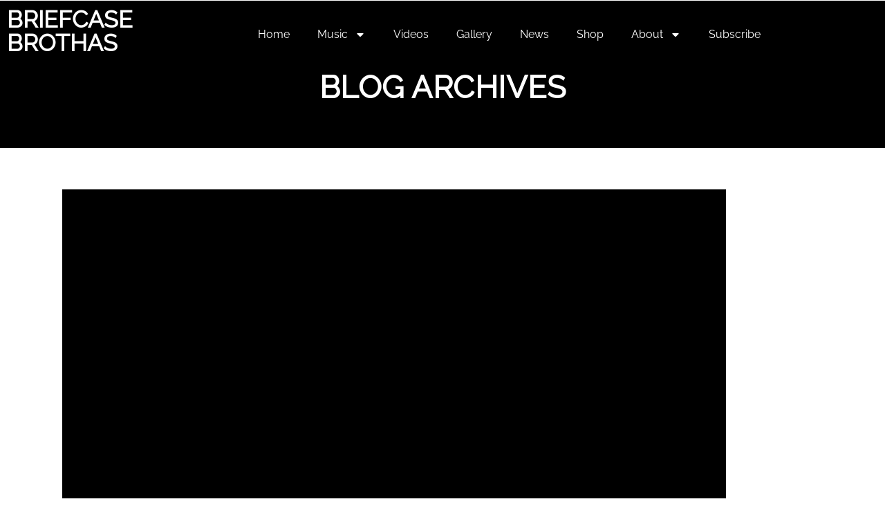

--- FILE ---
content_type: text/css
request_url: https://apparelofbriefcasebrothas.com/wp-content/plugins/artistpr-custom-functions/assets/css/style.css?ver=6.9
body_size: 833
content:
/* Woocommerce music links */
.single-product section.music_links .elementor-widget-theme-site-title h2 a { color: #ffffff!important; }
.single-product section.music_links .music_links a:after { font-family: "Font Awesome 5 Free"; content: "\f105"; float:right; font-weight: 900; font-size: x-large; }
.single-product section.music_links .reverbnation a:before { font-family: "Font Awesome 5 Brands"; content: "\f005"; float:left; font-weight: 900; font-size: x-large; }
.single-product section.music_links .bandcamp a:before { font-family: "Font Awesome 5 Brands"; content: "\f2d5"; float:left; font-weight: 900; font-size: x-large; }
.single-product section.music_links .soundcloud a:before { font-family: "Font Awesome 5 Brands"; content: "\f1be"; float:left; font-weight: 900; font-size: x-large; }
.single-product section.music_links .spotify a:before { font-family: "Font Awesome 5 Brands"; content: "\f1bc"; float:left; font-weight: 900; font-size: x-large; }
.single-product section.music_links .itunes a:before { font-family: "Font Awesome 5 Brands"; content: "\f179"; float:left; font-weight: 900; font-size: x-large; }
.single-product section.music_links .youtube a:before { font-family: "Font Awesome 5 Brands"; content: "\f167"; float:left; font-weight: 900; font-size: x-large; }
.single-product section.music_links .tidal a:before { float:left;  content: ""; background: url("/wp-content/plugins/artistpr-custom-functions/assets/images/tidal.png"); background-repeat: no-repeat; background-size: contain; width: 1.5em; height: 1.5em; margin-top: 0.35em; }
.single-product section.music_links .yandex a:before { font-family: "Font Awesome 5 Brands"; content: "\f413"; float:left; font-weight: 900; font-size: x-large; }
.single-product section.music_links .napster a:before { font-family: "Font Awesome 5 Brands"; content: "\f3d2"; float:left; font-weight: 900; font-size: x-large; }
.single-product section.music_links .pandora a:before { font-family: "Font Awesome 5 Brands"; content: "\f288"; float:left; font-weight: 900; font-size: x-large; }
.single-product section.music_links .amazonMusic a:before { font-family: "Font Awesome 5 Brands"; content: "\f270"; float:left; font-weight: 900; font-size: x-large; }
.single-product section.music_links .youtubeMusic a:before { font-family: "Font Awesome 5 Free"; content: "\f144"; float:left; font-weight: 900; font-size: x-large; }
.single-product section.music_links .deezer a:before { float:left;  content: ""; background: url("/wp-content/plugins/artistpr-custom-functions/assets/images/deezer.png"); background-repeat: no-repeat; background-size: contain; width: 1.5em; height: 1.5em; margin-top: 0.35em; }
.single-product section.music_links .qobuz a:before { float:left;  content: ""; background: url("/wp-content/plugins/artistpr-custom-functions/assets/images/qobuz.png"); background-repeat: no-repeat; background-size: contain; width: 1.5em; height: 1.5em; margin-top: 0.35em;  }
.single-product section.music_links .itunesStore a:before { font-family: "Font Awesome 5 Brands"; content: "\f179"; float:left; font-weight: 900; font-size: x-large; }
.single-product section.music_links .amazon a:before { font-family: "Font Awesome 5 Brands"; content: "\f270"; float:left; font-weight: 900; font-size: x-large; }
.single-product section.music_links .download a:before { font-family: "Font Awesome 5 Free"; content: "\f381"; float:left; font-weight: 900; font-size: x-large; }
.single-product section.music_links .quantity, .single-product section.music_links .quantity input { width: 0;  height: 0; margin: 0; padding: 0; border: none; }
.single-product section.music_links .elementor-widget-woocommerce-product-add-to-cart { margin-top: -10px; }
.woocommerce-page div.product section.music_links form.cart .button { padding: calc(.667em + 2px) calc(1.333em + 2px)!important; }
.single-product section.music_links .single_add_to_cart_button { background-color: #ffffff!important; color: #000000!important; font-size: 1.25em!important; font-weight:normal!important; text-transform:uppercase!important; margin-left: 0!important; border-radius: 9999px!important; }
.single-product section.music_links .single_add_to_cart_button:before { font-family: "Font Awesome 5 Free"; content: "\f07a"; float:left; font-weight: 900; font-size: x-large; }
.single-product section.music_links .single_add_to_cart_button:after { font-family: "Font Awesome 5 Free"; content: "\f105"; float:right; font-weight: 900; font-size: x-large; }

.twitter-timeline, .twitter-timeline-rendered { display:block; margin: auto; max-width: 1080px; width: 100%; }

--- FILE ---
content_type: text/css
request_url: https://apparelofbriefcasebrothas.com/wp-content/themes/musico-child/style.css?ver=6.9
body_size: 332
content:
/*
Theme Name: ArtistPR
Theme URI: https://www.artistpr.com/
Description: Premium Music WordPress Theme
Version: 1.0.0 
Author: ArtistPR
Author URI: hhttps://www.artistpr.com/
License: GNU General Public License
License URI: https://themeforest.net/licenses/regular_extended
Text Domain: musico-child
Template: musico 
*/

--- FILE ---
content_type: text/css
request_url: https://apparelofbriefcasebrothas.com/wp-content/uploads/elementor/css/post-121.css?ver=1769222422
body_size: 624
content:
.elementor-121 .elementor-element.elementor-element-2f0b63d > .elementor-container{min-height:90px;}.elementor-121 .elementor-element.elementor-element-2f0b63d{margin-top:0px;margin-bottom:-90px;z-index:10;}.elementor-121 .elementor-element.elementor-element-4170696{text-align:start;}.elementor-121 .elementor-element.elementor-element-4170696 .elementor-heading-title{text-transform:uppercase;color:#FFFFFF;}.elementor-121 .elementor-element.elementor-element-d5eb7d1 > .elementor-element-populated{padding:0px 0px 0px 0px;}.elementor-121 .elementor-element.elementor-element-4c3f04d .elementor-menu-toggle{margin-left:auto;}.elementor-121 .elementor-element.elementor-element-4c3f04d .elementor-nav-menu--main .elementor-item{color:#FFFFFF;fill:#FFFFFF;}.elementor-theme-builder-content-area{height:400px;}.elementor-location-header:before, .elementor-location-footer:before{content:"";display:table;clear:both;}@media(max-width:1024px){.elementor-121 .elementor-element.elementor-element-4170696{text-align:center;}.elementor-121 .elementor-element.elementor-element-4c3f04d{margin:-75px 0px calc(var(--kit-widget-spacing, 0px) + 0px) 0px;}}@media(min-width:768px){.elementor-121 .elementor-element.elementor-element-7369721{width:20%;}.elementor-121 .elementor-element.elementor-element-d5eb7d1{width:80%;}}@media(max-width:1024px) and (min-width:768px){.elementor-121 .elementor-element.elementor-element-7369721{width:100%;}.elementor-121 .elementor-element.elementor-element-d5eb7d1{width:100%;}}@media(max-width:767px){.elementor-121 .elementor-element.elementor-element-7369721{width:100%;}.elementor-121 .elementor-element.elementor-element-4170696{margin:0% 0% calc(var(--kit-widget-spacing, 0px) + 0%) 0%;padding:0% 0% 0% 0%;text-align:center;}.elementor-121 .elementor-element.elementor-element-d5eb7d1{width:100%;}.elementor-121 .elementor-element.elementor-element-d5eb7d1 > .elementor-element-populated{margin:0px 0px 0px 0px;--e-column-margin-right:0px;--e-column-margin-left:0px;padding:0px 0px 0px 0px;}.elementor-121 .elementor-element.elementor-element-4c3f04d{margin:-75px 0px calc(var(--kit-widget-spacing, 0px) + 0px) 0px;}}/* Start custom CSS for theme-site-title, class: .elementor-element-4170696 */.elementor-121 .elementor-element.elementor-element-4170696 a { color: #ffffff!important;}/* End custom CSS */
/* Start custom CSS for column, class: .elementor-element-d5eb7d1 */.elementor-121 .elementor-element.elementor-element-d5eb7d1 { padding: 10px 20px 0!important; }/* End custom CSS */

--- FILE ---
content_type: text/css
request_url: https://apparelofbriefcasebrothas.com/wp-content/uploads/elementor/css/post-53.css?ver=1769220116
body_size: 582
content:
.elementor-53 .elementor-element.elementor-element-3cab895{margin-top:0px;margin-bottom:0px;padding:0px 0px 0px 0px;}.elementor-53 .elementor-element.elementor-element-b4492af > .elementor-element-populated{margin:0px 0px 0px 0px;--e-column-margin-right:0px;--e-column-margin-left:0px;padding:0px 0px 0px 0px;}.elementor-53 .elementor-element.elementor-element-175cbd9 > .elementor-widget-container{margin:0px 0px 0px 0px;padding:0px 0px 0px 0px;}.elementor-53 .elementor-element.elementor-element-676db24:not(.elementor-motion-effects-element-type-background), .elementor-53 .elementor-element.elementor-element-676db24 > .elementor-motion-effects-container > .elementor-motion-effects-layer{background-color:#000000;}.elementor-53 .elementor-element.elementor-element-676db24{transition:background 0.3s, border 0.3s, border-radius 0.3s, box-shadow 0.3s;margin-top:0px;margin-bottom:0px;padding:50px 0px 50px 0px;}.elementor-53 .elementor-element.elementor-element-676db24 > .elementor-background-overlay{transition:background 0.3s, border-radius 0.3s, opacity 0.3s;}.elementor-53 .elementor-element.elementor-element-003144f{text-align:center;}.elementor-53 .elementor-element.elementor-element-003144f .elementor-heading-title{font-family:"Days One", Sans-serif;text-transform:uppercase;color:#FFFFFF;}.elementor-53 .elementor-element.elementor-global-61{--grid-template-columns:repeat(0, auto);text-align:center;--grid-column-gap:5px;--grid-row-gap:0px;}.elementor-53 .elementor-element.elementor-global-61 .elementor-social-icon{background-color:#FFFFFF00;}.elementor-53 .elementor-element.elementor-element-fabc94e .elementor-nav-menu--main .elementor-item{color:#CCCCCC;fill:#CCCCCC;}.elementor-53 .elementor-element.elementor-global-77{text-align:center;color:#CCCCCC;}.elementor-theme-builder-content-area{height:400px;}.elementor-location-header:before, .elementor-location-footer:before{content:"";display:table;clear:both;}

--- FILE ---
content_type: text/css
request_url: https://apparelofbriefcasebrothas.com/wp-content/uploads/elementor/google-fonts/css/daysone.css?ver=1736266267
body_size: 438
content:
/* latin */
@font-face {
  font-family: 'Days One';
  font-style: normal;
  font-weight: 400;
  src: url(https://apparelofbriefcasebrothas.com/wp-content/uploads/elementor/google-fonts/fonts/daysone-mem9yacnxnkriyzociyscrg.woff2) format('woff2');
  unicode-range: U+0000-00FF, U+0131, U+0152-0153, U+02BB-02BC, U+02C6, U+02DA, U+02DC, U+0304, U+0308, U+0329, U+2000-206F, U+20AC, U+2122, U+2191, U+2193, U+2212, U+2215, U+FEFF, U+FFFD;
}


--- FILE ---
content_type: text/css
request_url: https://apparelofbriefcasebrothas.com/wp-content/uploads/elementor/css/post-60.css?ver=1769220120
body_size: 493
content:
.elementor-60 .elementor-element.elementor-element-3ac33d09:not(.elementor-motion-effects-element-type-background), .elementor-60 .elementor-element.elementor-element-3ac33d09 > .elementor-motion-effects-container > .elementor-motion-effects-layer{background-image:url("https://files.cdn.printful.com/files/b1b/b1b03bc4d1f167a0ce1d4bbd892c9ec8_preview.png");background-position:center center;background-repeat:no-repeat;background-size:cover;}.elementor-60 .elementor-element.elementor-element-3ac33d09 > .elementor-background-overlay{background-color:#020000;opacity:0.7;transition:background 0.3s, border-radius 0.3s, opacity 0.3s;}.elementor-60 .elementor-element.elementor-element-3ac33d09{transition:background 0.3s, border 0.3s, border-radius 0.3s, box-shadow 0.3s;margin-top:0px;margin-bottom:0px;padding:120px 0px 120px 0px;}.elementor-60 .elementor-element.elementor-element-22464640{padding:2em 0em 0em 0em;text-align:center;}.elementor-60 .elementor-element.elementor-element-22464640 .elementor-heading-title{font-size:4em;color:#FFFFFF;}.elementor-60 .elementor-element.elementor-element-2a8ada6b{text-align:center;}.elementor-60 .elementor-element.elementor-element-2a8ada6b .elementor-heading-title{color:#FFFFFF;}@media(min-width:1025px){.elementor-60 .elementor-element.elementor-element-3ac33d09:not(.elementor-motion-effects-element-type-background), .elementor-60 .elementor-element.elementor-element-3ac33d09 > .elementor-motion-effects-container > .elementor-motion-effects-layer{background-attachment:fixed;}}@media(max-width:1024px){.elementor-60 .elementor-element.elementor-element-3ac33d09{padding:60px 0px 60px 0px;}.elementor-60 .elementor-element.elementor-element-22464640{padding:0px 0px 0px 0px;}}@media(max-width:767px){.elementor-60 .elementor-element.elementor-element-22464640 .elementor-heading-title{font-size:2em;}}